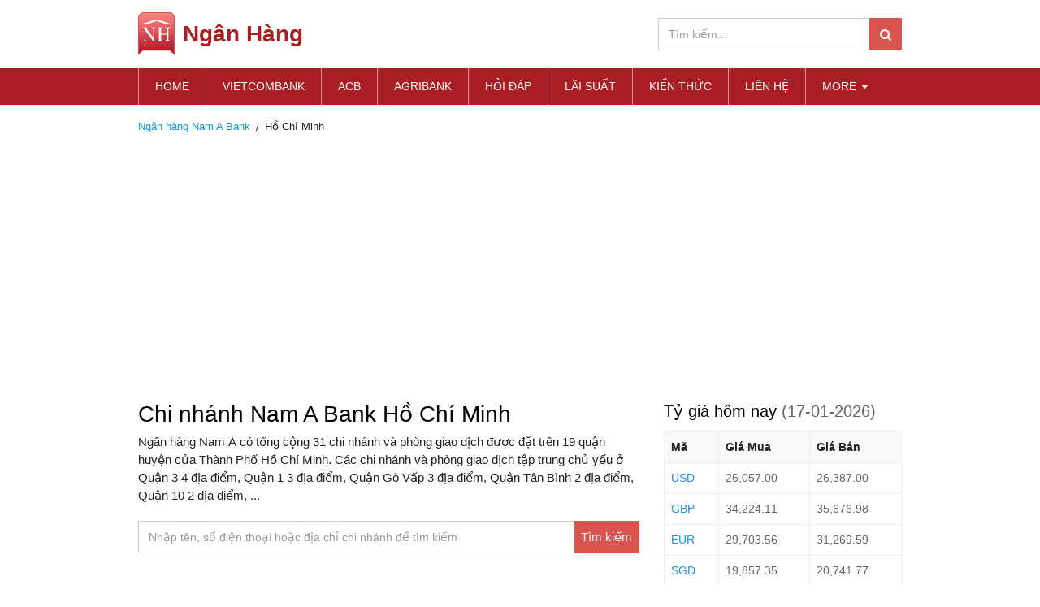

--- FILE ---
content_type: text/html; charset=utf-8
request_url: https://namabank.ngan-hang.com/chi-nhanh/ho-chi-minh
body_size: 4504
content:
<!DOCTYPE html>
<html>
<head lang="vi">
    <meta charset="UTF-8">
    <meta name="HandheldFriendly" content="true">
    <meta name="viewport" content="width=device-width,initial-scale=1,maximum-scale=1,user-scalable=no">
	<title>Ngân hàng Nam A Bank Hồ Chí Minh - Ngân hàng Nam Á Hồ Chí Minh</title>
	<meta name="description" content="Chi nhánh, phòng giao dịch Ngân hàng Nam Á Nam A Bank tại Hồ Chí Minh." />
	<meta name="keywords" content="chi nhánh nam a bank hồ chí minh,chi nhánh ngân hàng nam á hồ chí minh,pgd nam a bank hồ chí minh" />
	
<link href="https://namabank.ngan-hang.com/chi-nhanh/ho-chi-minh" rel="canonical" />

	
	<link rel="stylesheet" href="/static/CACHE/css/output.8a8f55a06576.css" type="text/css" media="screen">
</head>
<body id="wrap-page">
<header class="h">
    <div class="container">
        <div class="h_w clear-fix">
            <a href="https://ngan-hang.com" class="h_l">
                <img src="/static/images/logo.png" alt="ngan-hang.com">
                <strong>Ngân Hàng</strong>
            </a>
            <form action="/tim-kiem" method="post" class="h_f"><input type="hidden" name="csrfmiddlewaretoken" value="doT0ytKWw8g9werMQiW3VHx1OSoFKCtfiwZgsYJ2fCKp9fPt6VsoICEuLJh8DKGL">
                <input type="search" name="keywords" class="form-control" placeholder="Tìm kiếm...">
                <button type="submit" class="btn btn-1 h_fn"><i class="fa fa-search"></i></button>
            </form>
            <div class="bars hidden-lg hidden-md">Menu <i class="fa fa-bars"></i></div>
        </div>
    </div>
</header>
<nav class="n">
    <div class="container">
        <span class="n_x">CLOSE <i class="ic-close"></i></span>
        <div class="n_f hidden-lg hidden-md"></div>
        <ul class="n_m clear-fix">
            <li class="active"><a href="https://ngan-hang.com">Home</a></li>
            <li><a href="https://vietcombank.ngan-hang.com">Vietcombank</a></li>
            <li><a href="https://acb.ngan-hang.com">ACB</a></li>
            <li><a href="https://agribank.ngan-hang.com">Agribank</a></li>
            <li><a href="https://ngan-hang.com/hoi-dap" title="Hỏi đáp tư vấn Tài chính Ngân hàng">Hỏi đáp</a></li>
            <li><a href="https://ngan-hang.com/lai-suat" title="Lãi suất ngân hàng">Lãi suất</a></li>
            <li><a href="https://ngan-hang.com/kien-thuc" title="Tin tức tài chính Ngân hàng">Kiến thức</a></li>
            <li><a href="https://ngan-hang.com/contact">Liên hệ</a></li>
            <li class="n_d">
                <a href="javascript:void(0)">MORE <i class="fa fa-caret-down"></i></a>
                <ul class="n_s">
                    <li><a href="https://scb.ngan-hang.com">SCB</a></li>
                    <li><a href="https://shb.ngan-hang.com">SHB</a></li>
                </ul>
            </li>
        </ul>
    </div>
</nav>

<div class="s breadcrumb-box">
    <div class="container">
        <ol class="breadcrumb" vocab="https://schema.org/" typeof="BreadcrumbList">
            <li property="itemListElement" typeof="ListItem">
                <a property="item" typeof="WebPage" href="https://namabank.ngan-hang.com"><span property="name">Ngân hàng Nam A Bank</span></a><meta property="position" content="1">
            </li>
            <li property="itemListElement" typeof="ListItem"><span property="name">Hồ Chí Minh</span>
            <meta property="position" content="2"></li>
        </ol>
    </div>
</div>

<div class="container"><div class="ads">
<ins class="adsbygoogle"
     style="display:block"
     data-ad-client="ca-pub-1199253451335359"
     data-ad-slot=""
     data-ad-format="auto"></ins>
<script>
(adsbygoogle = window.adsbygoogle || []).push({});
</script></div>
</div>
<main class="main-content">
	<div class="container">
		<div class="row">
			<div class="col-md-8 col-xs-12">
			
<article class="art">
    <div class="s_h">
        <h1 class="s_t">Chi nhánh Nam A Bank Hồ Chí Minh</h1>
        <p class="s_p"><p>
Ngân hàng Nam Á có tổng cộng 31 chi nhánh và phòng giao dịch được đặt trên 19 quận huyện của Thành Phố Hồ Chí Minh.
Các chi nhánh và phòng giao dịch tập trung chủ yếu ở 
	Quận 3 4 địa điểm, 
	Quận 1 3 địa điểm, 
	Quận Gò Vấp 3 địa điểm, 
	Quận Tân Bình 2 địa điểm, 
	Quận 10 2 địa điểm, 
...
</p></p>
    </div>
    <form action="" method="post" class="art_f"><input type="hidden" name="csrfmiddlewaretoken" value="doT0ytKWw8g9werMQiW3VHx1OSoFKCtfiwZgsYJ2fCKp9fPt6VsoICEuLJh8DKGL">
        <input type="search" name="keywords" class="form-control" placeholder="Nhập tên, số điện thoại hoặc địa chỉ chi nhánh để tìm kiếm">
        <button type="submit" class="btn btn-1 h_fn">Tìm kiếm</button>
    </form>
    <section class="s s2">
        <div class="s_h">
            <h2 class="s_t">Chi nhánh, phòng giao dịch Nam A Bank Hồ Chí Minh</h2>
        </div>
        
        <div class="s2_m">
            
                <div class="s2_g">
                <div class="s2_h"><strong>Quận 5</strong></div>
                <ul class="s2_l">
                <li>
                    <h3><a href="https://namabank.ngan-hang.com/chi-nhanh/ho-chi-minh/chi-nhanh-an-dong">Chi nhánh An Đông</a></h3>
                    <p>11 An Dương Vương, Quận 5, Thành Phố Hồ Chí Minh</p>
                </li>
                </ul>
                </div>
                <div class="s2_g">
                <div class="s2_h"><strong>Bình Thạnh</strong></div>
                <ul class="s2_l">
                <li>
                    <h3><a href="https://namabank.ngan-hang.com/chi-nhanh/ho-chi-minh/phong-giao-dich-van-thanh">Phòng giao dịch Văn Thánh</a></h3>
                    <p>600 Điện Biên Phủ, Phường 22, Quận Bình Thạnh, Thành Phố Hồ Chí Minhh</p>
                </li>
                </ul>
                </div>
                <div class="s2_g">
                <div class="s2_h"><strong>Quận 3</strong></div>
                <ul class="s2_l">
                <li>
                    <h3><a href="https://namabank.ngan-hang.com/chi-nhanh/ho-chi-minh/hoi-so">Hội Sở</a></h3>
                    <p>201 – 203 Cách Mạng Tháng Tám, Phường 4, Quận 3, Thành Phố Hồ Chí Minh</p>
                </li>
                </ul>
                </div>
                <div class="s2_g">
                <div class="s2_h"><strong>Quận 1</strong></div>
                <ul class="s2_l">
                <li>
                    <h3><a href="https://namabank.ngan-hang.com/chi-nhanh/ho-chi-minh/chi-nhanh-ham-nghi">Chi nhánh Hàm Nghi</a></h3>
                    <p>97 Bis Hàm Nghi, Phường Nguyễn Thái Bình, Quận 1, Thành Phố Hồ Chí Minh</p>
                </li>
                </ul>
                </div>
                <div class="s2_g">
                <div class="s2_h"><strong>Tân Phú</strong></div>
                <ul class="s2_l">
                <li>
                    <h3><a href="https://namabank.ngan-hang.com/chi-nhanh/ho-chi-minh/phong-giao-dich-tan-phu">Phòng giao dịch Tân Phú</a></h3>
                    <p>572 (88D) Lũy Bán Bích, Phường Hòa Thạnh, Quận Tân Phú, Thành Phố Hồ Chí Minh</p>
                </li>
                </ul>
                </div>
                <div class="s2_g">
                <div class="s2_h"><strong>Thủ Đức</strong></div>
                <ul class="s2_l">
                <li>
                    <h3><a href="https://namabank.ngan-hang.com/chi-nhanh/ho-chi-minh/phong-giao-dich-thu-duc">Phòng giao dịch Thủ Đức</a></h3>
                    <p>733 Kha Vạn Cân, Phường Linh Tây, Quận Thủ Đức, Thành Phố Hồ Chí Minh</p>
                </li>
                </ul>
                </div>
                <div class="s2_g">
                <div class="s2_h"><strong>Phú Nhuận</strong></div>
                <ul class="s2_l">
                <li>
                    <h3><a href="https://namabank.ngan-hang.com/chi-nhanh/ho-chi-minh/phong-giao-dich-phu-nhuan">Phòng giao dịch Phú Nhuận</a></h3>
                    <p>222 Phan Đăng Lưu, Phường 3, Quận Phú Nhuận, Thành Phố Hồ Chí Minh</p>
                </li>
                </ul>
                </div>
                <div class="s2_g">
                <div class="s2_h"><strong>Gò Vấp</strong></div>
                <ul class="s2_l">
                <li>
                    <h3><a href="https://namabank.ngan-hang.com/chi-nhanh/ho-chi-minh/chi-nhanh-quang-trung">Chi nhánh Quang Trung</a></h3>
                    <p>93 Quang Trung, Quận Gò Vấp, Thành Phố Hồ Chí Minh</p>
                </li>
                </ul>
                </div>
                <div class="s2_g">
                <div class="s2_h"><strong>Hóc Môn</strong></div>
                <ul class="s2_l">
                <li>
                    <h3><a href="https://namabank.ngan-hang.com/chi-nhanh/ho-chi-minh/phong-giao-dich-hoc-mon">Phòng giao dịch Hóc Môn</a></h3>
                    <p>1/11 Quang Trung, Thị Trấn Hóc Môn, Huyện Hóc Môn, Thành Phố Hồ Chí Minh</p>
                </li>
                </ul>
                </div>
                <div class="s2_g">
                <div class="s2_h"><strong>Quận 12</strong></div>
                <ul class="s2_l">
                <li>
                    <h3><a href="https://namabank.ngan-hang.com/chi-nhanh/ho-chi-minh/chi-nhanh-truong-chinh">Chi nhánh Trường Chinh</a></h3>
                    <p>191-191A Trường Chinh, Phường Tân Thới Nhất, Quận 12, Thành Phố Hồ Chí Minh</p>
                </li>
                </ul>
                </div>
                <div class="s2_g">
                <div class="s2_h"><strong>Quận 7</strong></div>
                <ul class="s2_l">
                <li>
                    <h3><a href="https://namabank.ngan-hang.com/chi-nhanh/ho-chi-minh/phong-giao-phu-my-hung">Phòng Giao Phú Mỹ Hưng</a></h3>
                    <p>019-021 Nguyễn Văn Linh, Khu Phố Mỹ Hoàng-H5, Phường Tân Phong, Quận 7,Thành Phố Hồ Chí Minh</p>
                </li>
                </ul>
                </div>
                <div class="s2_g">
                <div class="s2_h"><strong>Quận 1</strong></div>
                <ul class="s2_l">
                <li>
                    <h3><a href="https://namabank.ngan-hang.com/chi-nhanh/ho-chi-minh/chi-nhanh-tan-dinh">Chi nhánh Tân Định</a></h3>
                    <p>190 Bis Trần Quang Khải, Quận 1, Thành Phố Hồ Chí Minh</p>
                </li>
                </ul>
                </div>
                <div class="s2_g">
                <div class="s2_h"><strong>Quận 2</strong></div>
                <ul class="s2_l">
                <li>
                    <h3><a href="https://namabank.ngan-hang.com/chi-nhanh/ho-chi-minh/phong-giao-dich-quan-2">Phòng giao dịch Quận 2</a></h3>
                    <p>53 Nguyễn Duy Trinh, Phường Bình Trưng Tây, Quận 2, Thành Phố Hồ Chí Minh</p>
                </li>
                </ul>
                </div>
                <div class="s2_g">
                <div class="s2_h"><strong>Bình Thạnh</strong></div>
                <ul class="s2_l">
                <li>
                    <h3><a href="https://namabank.ngan-hang.com/chi-nhanh/ho-chi-minh/chi-nhanh-thi-nghe">Chi nhánh Thị Nghè</a></h3>
                    <p>36A Xô Viết Nghệ Tĩnh, Quận Bình Thạnh, Thành Phố Hồ Chí Minh</p>
                </li>
                </ul>
                </div>
                <div class="s2_g">
                <div class="s2_h"><strong>Tân Bình</strong></div>
                <ul class="s2_l">
                <li>
                    <h3><a href="https://namabank.ngan-hang.com/chi-nhanh/ho-chi-minh/phong-giao-dich-cong-hoa">Phòng giao dịch Cộng Hòa</a></h3>
                    <p>430 Cộng Hòa, Phường 13, Quận Tân Bình, Thành Phố Hồ Chí Minh</p>
                </li>
                </ul>
                </div>
                <div class="s2_g">
                <div class="s2_h"><strong>Gò Vấp</strong></div>
                <ul class="s2_l">
                <li>
                    <h3><a href="https://namabank.ngan-hang.com/chi-nhanh/ho-chi-minh/phong-giao-dich-go-vap">Phòng giao dịch Gò Vấp</a></h3>
                    <p>65 Nguyễn Thái Sơn, Quận Gò Vấp, Thành Phố Hồ Chí Minh</p>
                </li>
                </ul>
                </div>
                <div class="s2_g">
                <div class="s2_h"><strong>Bình Chánh</strong></div>
                <ul class="s2_l">
                <li>
                    <h3><a href="https://namabank.ngan-hang.com/chi-nhanh/ho-chi-minh/phong-giao-dich-binh-chanh">Phòng giao dịch Bình Chánh</a></h3>
                    <p>A15/10 Quốc Lộ 50, Ấp 1, Xã Bình Hưng, Huyện Bình Chánh, Thành Phố Hồ Chí Minh</p>
                </li>
                </ul>
                </div>
                <div class="s2_g">
                <div class="s2_h"><strong>Quận 4</strong></div>
                <ul class="s2_l">
                <li>
                    <h3><a href="https://namabank.ngan-hang.com/chi-nhanh/ho-chi-minh/phong-giao-dich-khanh-hoi">Phòng giao dịch Khánh Hội</a></h3>
                    <p>66 Hoàng Diệu, Phường 12, Quận 4, Thành Phố Hồ Chí Minh</p>
                </li>
                </ul>
                </div>
                <div class="s2_g">
                <div class="s2_h"><strong>Tân Bình</strong></div>
                <ul class="s2_l">
                <li>
                    <h3><a href="https://namabank.ngan-hang.com/chi-nhanh/ho-chi-minh/phong-giao-dich-tan-binh">Phòng giao dịch Tân Bình</a></h3>
                    <p>797 Đường Lạc Long Quân, Phường 10, Quận Tân Bình, Thành Phố Hồ Chí Minh</p>
                </li>
                </ul>
                </div>
                <div class="s2_g">
                <div class="s2_h"><strong>Quận 5</strong></div>
                <ul class="s2_l">
                <li>
                    <h3><a href="https://namabank.ngan-hang.com/chi-nhanh/ho-chi-minh/phong-giao-dich-hoa-binh">Phòng giao dịch Hòa Bình</a></h3>
                    <p>726 Trần Hưng Đạo, Phường 2, Quận 5, Thành Phố Hồ Chí Minh</p>
                </li>
                </ul>
                </div>
                <div class="s2_g">
                <div class="s2_h"><strong>Gò Vấp</strong></div>
                <ul class="s2_l">
                <li>
                    <h3><a href="https://namabank.ngan-hang.com/chi-nhanh/ho-chi-minh/phong-giao-dich-xom-moi">Phòng giao dịch Xóm Mới</a></h3>
                    <p>5/4 - 1036 Lê Đức Thọ, Phường 13, Quận Gò Vấp, Thành Phố Hồ Chí Minh</p>
                </li>
                </ul>
                </div>
                <div class="s2_g">
                <div class="s2_h"><strong>Quận 10</strong></div>
                <ul class="s2_l">
                <li>
                    <h3><a href="https://namabank.ngan-hang.com/chi-nhanh/ho-chi-minh/phong-giao-dich-le-hong-phong">Phòng giao dịch Lê Hồng Phong</a></h3>
                    <p>631 Đường Lê Hồng Phong, Phường 10, Quận 10, Thành Phố Hồ Chí Minh</p>
                </li>
                </ul>
            </div>
        </div>
        
    </section>

    <section class="s s1">

        <div class="s_h">
            <h2 class="s_t">Chi nhánh Ngân hàng Nam Á tại Hồ Chí Minh</h2>
        </div>

        <div class="s1_m">
            <ul class="s1_l clear-fix">
                <li><a href="https://namabank.ngan-hang.com/chinhanh/ho-chi-minh/quan-3">Quận 3 <span>(4)</span></a></li>
                <li><a href="https://namabank.ngan-hang.com/chinhanh/ho-chi-minh/quan-1">Quận 1 <span>(3)</span></a></li>
                <li><a href="https://namabank.ngan-hang.com/chinhanh/ho-chi-minh/go-vap">Gò Vấp <span>(3)</span></a></li>
                <li><a href="https://namabank.ngan-hang.com/chinhanh/ho-chi-minh/tan-phu">Tân Phú <span>(2)</span></a></li>
                <li><a href="https://namabank.ngan-hang.com/chinhanh/ho-chi-minh/quan-5">Quận 5 <span>(2)</span></a></li>
                <li><a href="https://namabank.ngan-hang.com/chinhanh/ho-chi-minh/binh-thanh">Bình Thạnh <span>(2)</span></a></li>
                <li><a href="https://namabank.ngan-hang.com/chinhanh/ho-chi-minh/quan-10">Quận 10 <span>(2)</span></a></li>
                <li><a href="https://namabank.ngan-hang.com/chinhanh/ho-chi-minh/tan-binh">Tân Bình <span>(2)</span></a></li>
                <li><a href="https://namabank.ngan-hang.com/chinhanh/ho-chi-minh/quan-12">Quận 12 <span>(1)</span></a></li>
                <li><a href="https://namabank.ngan-hang.com/chinhanh/ho-chi-minh/binh-chanh">Bình Chánh <span>(1)</span></a></li>
                <li><a href="https://namabank.ngan-hang.com/chinhanh/ho-chi-minh/quan-4">Quận 4 <span>(1)</span></a></li>
                <li><a href="https://namabank.ngan-hang.com/chinhanh/ho-chi-minh/quan-8">Quận 8 <span>(1)</span></a></li>
                <li><a href="https://namabank.ngan-hang.com/chinhanh/ho-chi-minh/quan-11">Quận 11 <span>(1)</span></a></li>
                <li><a href="https://namabank.ngan-hang.com/chinhanh/ho-chi-minh/quan-7">Quận 7 <span>(1)</span></a></li>
                <li><a href="https://namabank.ngan-hang.com/chinhanh/ho-chi-minh/hoc-mon">Hóc Môn <span>(1)</span></a></li>
                <li><a href="https://namabank.ngan-hang.com/chinhanh/ho-chi-minh/quan-2">Quận 2 <span>(1)</span></a></li>
                <li><a href="https://namabank.ngan-hang.com/chinhanh/ho-chi-minh/quan-6">Quận 6 <span>(1)</span></a></li>
                <li><a href="https://namabank.ngan-hang.com/chinhanh/ho-chi-minh/phu-nhuan">Phú Nhuận <span>(1)</span></a></li>
                <li><a href="https://namabank.ngan-hang.com/chinhanh/ho-chi-minh/thu-duc">Thủ Đức <span>(1)</span></a></li>         
            </ul>
        </div>
    </section>
    
</article>

			</div>
			<div class="col-md-4 col-xs-12">
			

<aside class="as">
    <div class="asi asi1">
        <h3>Tỷ giá hôm nay <time>(17-01-2026)</time></h3>
        <table class="tb2 tb-bordered">
            <tr>
                <th>Mã</th>
                <th>Giá Mua</th>
                <th>Giá Bán</th>
            </tr>
            
            <tr>
            <td><a href="https://ngan-hang.com/ty-gia/do-la-my" title="tỷ giá Đô la Mỹ USD hôm nay">USD</a></td>
                <td>26,057.00</td>
                <td>26,387.00</td>
            </tr>
            
            <tr>
            <td><a href="https://ngan-hang.com/ty-gia/bang-anh" title="tỷ giá Bảng Anh GBP hôm nay">GBP</a></td>
                <td>34,224.11</td>
                <td>35,676.98</td>
            </tr>
            
            <tr>
            <td><a href="https://ngan-hang.com/ty-gia/euro" title="tỷ giá Euro EUR hôm nay">EUR</a></td>
                <td>29,703.56</td>
                <td>31,269.59</td>
            </tr>
            
            <tr>
            <td><a href="https://ngan-hang.com/ty-gia/do-singapore" title="tỷ giá Đô la Singapore SGD hôm nay">SGD</a></td>
                <td>19,857.35</td>
                <td>20,741.77</td>
            </tr>
            
            <tr>
            <td><a href="https://ngan-hang.com/ty-gia/nhan-dan-te" title="tỷ giá Nhân dân tệ CNY hôm nay">CNY</a></td>
                <td>3,675.49</td>
                <td>3,831.52</td>
            </tr>
            
            <tr>
            <td><a href="https://ngan-hang.com/ty-gia/yen-nhat" title="tỷ giá Yên Nhật JPY hôm nay">JPY</a></td>
                <td>159.78</td>
                <td>169.93</td>
            </tr>
            
            <tr>
            <td><a href="https://ngan-hang.com/ty-gia/do-la-hong-kong" title="tỷ giá Đô la Hồng Kông HKD hôm nay">HKD</a></td>
                <td>3,274.25</td>
                <td>3,433.79</td>
            </tr>
            
            <tr>
            <td><a href="https://ngan-hang.com/ty-gia/do-canada" title="tỷ giá Đô la Canada CAD hôm nay">CAD</a></td>
                <td>18,426.38</td>
                <td>19,208.60</td>
            </tr>
            
            <tr>
            <td><a href="https://ngan-hang.com/ty-gia/do-la-uc" title="tỷ giá Đô la Úc AUD hôm nay">AUD</a></td>
                <td>17,142.77</td>
                <td>17,870.51</td>
            </tr>
            
            <tr>
            <td><a href="https://ngan-hang.com/ty-gia/won" title="tỷ giá Won Hàn Quốc KRW hôm nay">KRW</a></td>
                <td>15.42</td>
                <td>18.59</td>
            </tr>
            
            <tr>
            <td><a href="https://ngan-hang.com/ty-gia/franc" title="tỷ giá Franc Thuỵ Sĩ CHF hôm nay">CHF</a></td>
                <td>31,856.97</td>
                <td>33,209.35</td>
            </tr>
            
            <tr>
            <td><a href="https://ngan-hang.com/ty-gia/rup-nga" title="tỷ giá Rúp Nga RUB hôm nay">RUB</a></td>
                <td>0.00</td>
                <td>353.68</td>
            </tr>
            
            
             <tr>
                <td colspan="3"><a href="https://ngan-hang.com/ty-gia-ngan-hang-namabank">Tỷ giá Nam A Bank hôm nay</a></td>
            </tr>
            
        </table>
    </div>
    <div class="asi asi2">
        
        <h3><a href="https://namabank.ngan-hang.com/atm">ATM ngân hàng Nam A Bank</a></h3>
        <h3><a href="https://ngan-hang.com/ty-gia-ngan-hang-namabank">Tỷ giá Nam A Bank</a></h3>
        
        <h3><a href="https://ngan-hang.com/lai-suat" target="_blank">Lãi suất các ngân hàng</a></h3>
    </div>
</aside>
			</div>
		</div>
	</div>
</main>
<footer class="f">
    <div class="f1">
        <div class="container">
            <ul class="f1_l clear-fix">
                <li><a href="https://ngan-hang.com/the" title="Thẻ Ngân hàng">Thẻ Ngân hàng</a></li>
                <li><a href="https://tcb.ngan-hang.com/">Techcombank</a></li>
                <li><a href="https://vibbank.ngan-hang.com/">VIB Bank</a></li>
                <li><a href="https://sacombank.ngan-hang.com/">Sacombank</a></li>
                <li><a href="https://lien-viet.ngan-hang.com/">Liên Việt</a></li>
                <li><a href="https://bidv.ngan-hang.com/">BIDV</a></li>
                <li><a href="https://vietinbank.ngan-hang.com/">VietinBank</a></li>
                <li><a href="https://vpbank.ngan-hang.com">VPBank</a></li>
            </ul>
            <ul class="f1_s clear-fix">
                <li><a href="https://www.dmca.com/Protection/Status.aspx?ID=ea94dfbe-07a8-4987-9da0-98d1961a1b4e" title="DMCA.com Protection Status" class="dmca-badge" target="_blank"> <img src="//images.dmca.com/Badges/DMCA_badge_trn_60w.png?ID=ea94dfbe-07a8-4987-9da0-98d1961a1b4e" alt="DMCA.com Protection Status"></a> <script src="//images.dmca.com/Badges/DMCABadgeHelper.min.js"> </script></li>
                <li class="fb"><a href="https://www.facebook.com/nganhangwebsite/" target="_blank" rel="nofollow"><i class="fa fa-facebook"></i></a></li>
                <li class="gl"><a href="#"><i class="fa fa-google-plus"></i></a></li>
                <li class="tw"><a href="#"><i class="fa fa-twitter"></i></a></li>
            </ul>
        </div>
    </div>
    <div class="f2">
        <div class="container">
            <p class="m0 text-center">&copy;2019 Ngan-hang.com - Trang thông tin <a href="https://ngan-hang.com">ngân hàng</a> nhanh chóng chính xác</p>
        </div>
    </div>
</footer>
<script async src="https://www.googletagmanager.com/gtag/js?id=G-QZ10H1VRPE"></script>
<script>
  window.dataLayer = window.dataLayer || [];
  function gtag(){dataLayer.push(arguments);}
  gtag('js', new Date());

  gtag('config', 'G-QZ10H1VRPE');
</script>
<script src="/static/CACHE/js/output.0c2aba24da5c.js"></script>
<script data-ad-client="ca-pub-1199253451335359" async src="https://pagead2.googlesyndication.com/pagead/js/adsbygoogle.js"></script>
</body>
</html>

--- FILE ---
content_type: text/html; charset=utf-8
request_url: https://www.google.com/recaptcha/api2/aframe
body_size: 266
content:
<!DOCTYPE HTML><html><head><meta http-equiv="content-type" content="text/html; charset=UTF-8"></head><body><script nonce="tN-sx1txSPQnR0dy8POg4Q">/** Anti-fraud and anti-abuse applications only. See google.com/recaptcha */ try{var clients={'sodar':'https://pagead2.googlesyndication.com/pagead/sodar?'};window.addEventListener("message",function(a){try{if(a.source===window.parent){var b=JSON.parse(a.data);var c=clients[b['id']];if(c){var d=document.createElement('img');d.src=c+b['params']+'&rc='+(localStorage.getItem("rc::a")?sessionStorage.getItem("rc::b"):"");window.document.body.appendChild(d);sessionStorage.setItem("rc::e",parseInt(sessionStorage.getItem("rc::e")||0)+1);localStorage.setItem("rc::h",'1768604497929');}}}catch(b){}});window.parent.postMessage("_grecaptcha_ready", "*");}catch(b){}</script></body></html>